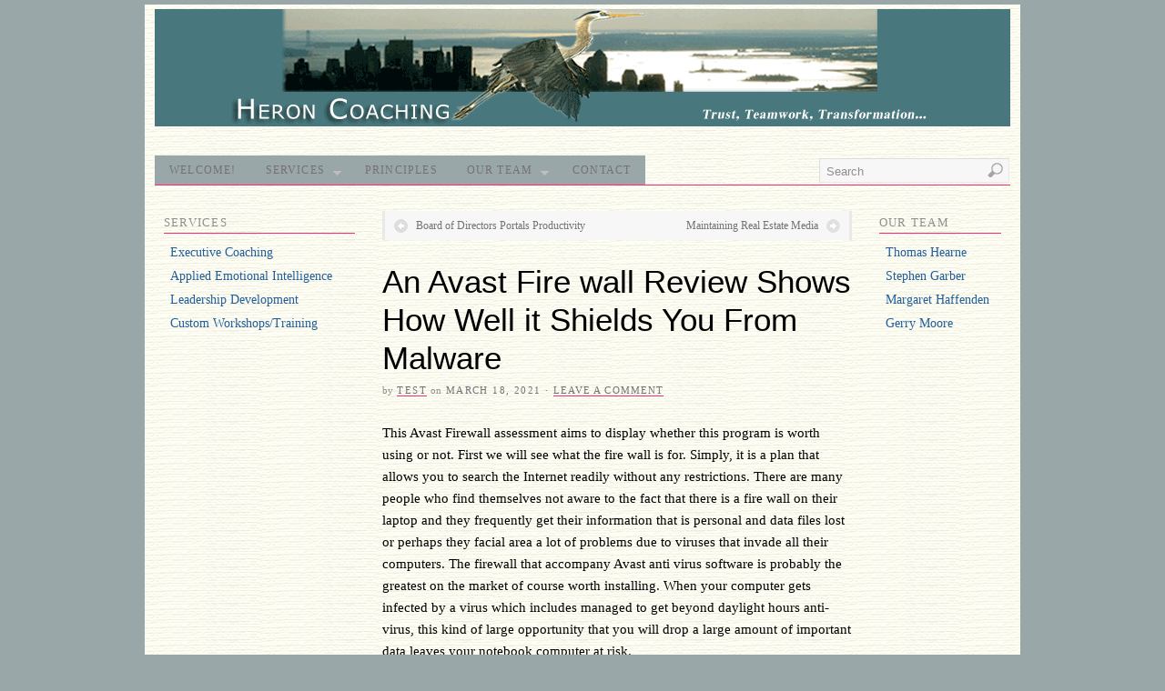

--- FILE ---
content_type: text/html; charset=UTF-8
request_url: http://heroncoaching.com/Heron-Index/2021/03/an-avast-fire-wall-review-shows-how-well-it-shields-you-from-malware/
body_size: 7789
content:
<!DOCTYPE html>
<html lang="en-US">
<head>
<meta http-equiv="Content-Type" content="text/html; charset=UTF-8" />
<title>An Avast Fire wall Review Shows How Well it Shields You From Malware | Heron Coaching</title>
<!-- Platform WordPress Framework By PageLines - www.PageLines.com -->
<link rel="shortcut icon" href="http://heroncoaching.com/Heron-Index/wp-content/uploads/2011/04/favicon.ico" type="image/x-icon" />
<link rel="profile" href="http://gmpg.org/xfn/11" />
<!--[if lt IE 8]> <script src="http://ie7-js.googlecode.com/svn/version/2.1(beta4)/IE8.js"></script> <![endif]--><link rel='dns-prefetch' href='//s.w.org' />
<link rel="alternate" type="application/rss+xml" title="Heron Coaching &raquo; Feed" href="http://heroncoaching.com/Heron-Index/feed/" />
<link rel="alternate" type="application/rss+xml" title="Heron Coaching &raquo; Comments Feed" href="http://heroncoaching.com/Heron-Index/comments/feed/" />
<link rel="alternate" type="application/rss+xml" title="Heron Coaching &raquo; An Avast Fire wall Review Shows How Well it Shields You From Malware Comments Feed" href="http://heroncoaching.com/Heron-Index/2021/03/an-avast-fire-wall-review-shows-how-well-it-shields-you-from-malware/feed/" />
		<script type="text/javascript">
			window._wpemojiSettings = {"baseUrl":"https:\/\/s.w.org\/images\/core\/emoji\/2.2.1\/72x72\/","ext":".png","svgUrl":"https:\/\/s.w.org\/images\/core\/emoji\/2.2.1\/svg\/","svgExt":".svg","source":{"concatemoji":"http:\/\/heroncoaching.com\/Heron-Index\/wp-includes\/js\/wp-emoji-release.min.js?ver=4.7.5"}};
			!function(a,b,c){function d(a){var b,c,d,e,f=String.fromCharCode;if(!k||!k.fillText)return!1;switch(k.clearRect(0,0,j.width,j.height),k.textBaseline="top",k.font="600 32px Arial",a){case"flag":return k.fillText(f(55356,56826,55356,56819),0,0),!(j.toDataURL().length<3e3)&&(k.clearRect(0,0,j.width,j.height),k.fillText(f(55356,57331,65039,8205,55356,57096),0,0),b=j.toDataURL(),k.clearRect(0,0,j.width,j.height),k.fillText(f(55356,57331,55356,57096),0,0),c=j.toDataURL(),b!==c);case"emoji4":return k.fillText(f(55357,56425,55356,57341,8205,55357,56507),0,0),d=j.toDataURL(),k.clearRect(0,0,j.width,j.height),k.fillText(f(55357,56425,55356,57341,55357,56507),0,0),e=j.toDataURL(),d!==e}return!1}function e(a){var c=b.createElement("script");c.src=a,c.defer=c.type="text/javascript",b.getElementsByTagName("head")[0].appendChild(c)}var f,g,h,i,j=b.createElement("canvas"),k=j.getContext&&j.getContext("2d");for(i=Array("flag","emoji4"),c.supports={everything:!0,everythingExceptFlag:!0},h=0;h<i.length;h++)c.supports[i[h]]=d(i[h]),c.supports.everything=c.supports.everything&&c.supports[i[h]],"flag"!==i[h]&&(c.supports.everythingExceptFlag=c.supports.everythingExceptFlag&&c.supports[i[h]]);c.supports.everythingExceptFlag=c.supports.everythingExceptFlag&&!c.supports.flag,c.DOMReady=!1,c.readyCallback=function(){c.DOMReady=!0},c.supports.everything||(g=function(){c.readyCallback()},b.addEventListener?(b.addEventListener("DOMContentLoaded",g,!1),a.addEventListener("load",g,!1)):(a.attachEvent("onload",g),b.attachEvent("onreadystatechange",function(){"complete"===b.readyState&&c.readyCallback()})),f=c.source||{},f.concatemoji?e(f.concatemoji):f.wpemoji&&f.twemoji&&(e(f.twemoji),e(f.wpemoji)))}(window,document,window._wpemojiSettings);
		</script>
		<style type="text/css">
img.wp-smiley,
img.emoji {
	display: inline !important;
	border: none !important;
	box-shadow: none !important;
	height: 1em !important;
	width: 1em !important;
	margin: 0 .07em !important;
	vertical-align: -0.1em !important;
	background: none !important;
	padding: 0 !important;
}
</style>
<link rel='stylesheet' id='pagelines-stylesheet-css'  href='http://heroncoaching.com/Heron-Index/wp-content/themes/Platform-Child/style.css?ver=144-042414140950' type='text/css' media='all' />
<!--[if IE 7]>
<link rel='stylesheet' id='ie7-style-css'  href='http://heroncoaching.com/Heron-Index/wp-content/themes/platform/css/ie7.css?ver=1.4.4' type='text/css' media='all' />
<![endif]-->
<link rel='stylesheet' id='superfish-css'  href='http://heroncoaching.com/Heron-Index/wp-content/themes/platform/sections/nav/superfish.css?ver=1.4.4' type='text/css' media='screen' />
<script type='text/javascript' src='http://heroncoaching.com/Heron-Index/wp-includes/js/jquery/jquery.js?ver=1.12.4'></script>
<script type='text/javascript' src='http://heroncoaching.com/Heron-Index/wp-includes/js/jquery/jquery-migrate.min.js?ver=1.4.1'></script>
<link rel='https://api.w.org/' href='http://heroncoaching.com/Heron-Index/wp-json/' />
<link rel="EditURI" type="application/rsd+xml" title="RSD" href="http://heroncoaching.com/Heron-Index/xmlrpc.php?rsd" />
<link rel="wlwmanifest" type="application/wlwmanifest+xml" href="http://heroncoaching.com/Heron-Index/wp-includes/wlwmanifest.xml" /> 
<link rel='prev' title='Board of Directors Portals Productivity' href='http://heroncoaching.com/Heron-Index/2021/02/board-of-directors-portals-productivity/' />
<link rel='next' title='Maintaining Real Estate Media' href='http://heroncoaching.com/Heron-Index/2021/03/maintaining-real-estate-media/' />
<meta name="generator" content="WordPress 4.7.5" />
<link rel="canonical" href="http://heroncoaching.com/Heron-Index/2021/03/an-avast-fire-wall-review-shows-how-well-it-shields-you-from-malware/" />
<link rel='shortlink' href='http://heroncoaching.com/Heron-Index/?p=575' />
<link rel="alternate" type="application/json+oembed" href="http://heroncoaching.com/Heron-Index/wp-json/oembed/1.0/embed?url=http%3A%2F%2Fheroncoaching.com%2FHeron-Index%2F2021%2F03%2Fan-avast-fire-wall-review-shows-how-well-it-shields-you-from-malware%2F" />
<link rel="alternate" type="text/xml+oembed" href="http://heroncoaching.com/Heron-Index/wp-json/oembed/1.0/embed?url=http%3A%2F%2Fheroncoaching.com%2FHeron-Index%2F2021%2F03%2Fan-avast-fire-wall-review-shows-how-well-it-shields-you-from-malware%2F&#038;format=xml" />
		
<script type="text/javascript"> /* <![CDATA[ */ jQuery(document).ready(function() {  jQuery('ul.sf-menu').superfish({ delay: 100, speed: 'fast', autoArrows:  1, dropShadows: 1 });  }); /* ]]> */ </script>			

<link rel="stylesheet" id="dynamic-css" href="http://heroncoaching.com/Heron-Index/wp-content/themes/platform/css/dynamic.css?ver=144-031915153851" type="text/css" media="all" />
</head>
<body class="post-template-default single single-post postid-575 single-format-standard full_width ttype-single tmain-single">
<div id="site" class="two-sidebar-center"> <!-- #site // Wraps #header, #page-main, #footer - closed in footer -->
	<div id="page"> <!-- #page // Wraps #header, #page-main - closed in footer -->
		<div id="page-canvas">
						<div id="header" class="container-group fix">
				<div class="outline">
					<div id="branding" class="container fix">
	<div class="texture">
		<div class="content">
			<div class="content-pad">
<div class="branding_wrap">
	<a class="mainlogo-link" href="http://heroncoaching.com/Heron-Index" title="Heron Coaching"><img class="mainlogo-img" src="http://heroncoaching.com/Heron-Index/wp-content/uploads/2011/04/heroncoachingfly940wide.gif" alt="Heron Coaching" /></a>		
	
	<div class="icons" style="bottom: 0px; right: px;">

		
																			</div>
</div>
				<div class="clear"></div>
			</div>
		</div>
	</div>
</div>
<div id="primary-nav" class="container fix">
	<div class="texture">
		<div class="content">
			<div class="content-pad">
	<div id="nav_row" class="main_nav fix">
	
	<ul id="menu-nav" class="main-nav sf-menu">
		<li class="page_item page-item-11"><a href="http://heroncoaching.com/Heron-Index/">Welcome!</a></li>
<li class="page_item page-item-27 page_item_has_children"><a href="http://heroncoaching.com/Heron-Index/services/">Services</a>
<ul class='children'>
	<li class="page_item page-item-15"><a href="http://heroncoaching.com/Heron-Index/services/executive-coaching/">Executive Coaching</a></li>
	<li class="page_item page-item-20"><a href="http://heroncoaching.com/Heron-Index/services/emotional-intelligence/">Applied Emotional Intelligence</a></li>
	<li class="page_item page-item-22"><a href="http://heroncoaching.com/Heron-Index/services/leadership-training/">Leadership Development</a></li>
	<li class="page_item page-item-45"><a href="http://heroncoaching.com/Heron-Index/services/workshops/">Custom Workshops/Training</a></li>
</ul>
</li>
<li class="page_item page-item-32"><a href="http://heroncoaching.com/Heron-Index/principles/">Principles</a></li>
<li class="page_item page-item-37 page_item_has_children"><a href="http://heroncoaching.com/Heron-Index/our-team/">Our Team</a>
<ul class='children'>
	<li class="page_item page-item-43"><a href="http://heroncoaching.com/Heron-Index/our-team/thomas-hearne/">Thomas Hearne</a></li>
	<li class="page_item page-item-52"><a href="http://heroncoaching.com/Heron-Index/our-team/stephen-garber/">Stephen Garber</a></li>
	<li class="page_item page-item-54"><a href="http://heroncoaching.com/Heron-Index/our-team/margaret-haffenden/">Margaret Haffenden</a></li>
	<li class="page_item page-item-56"><a href="http://heroncoaching.com/Heron-Index/our-team/gerry-moore/">Gerry Moore</a></li>
</ul>
</li>
<li class="page_item page-item-40"><a href="http://heroncoaching.com/Heron-Index/contact/">Contact</a></li>
	</ul><form method="get" class="searchform" action="http://heroncoaching.com/Heron-Index/" onsubmit="this.submit();return false;">
	<fieldset>
		<input type="text" value="Search" name="s" class="searchfield" onfocus="if (this.value == 'Search') {this.value = '';}" onblur="if (this.value == '') {this.value = 'Search';}" />

		<input type="image" class="submit btn" name="submit" src="http://heroncoaching.com/Heron-Index/wp-content/themes/platform/images/search-btn.png" alt="Go" />
	</fieldset>
</form>
	</div>

				<div class="clear"></div>
			</div>
		</div>
	</div>
</div>
				</div>
			</div>
						<div id="page-main" class="container-group fix"> <!-- #page-main // closed in footer -->
				<div id="dynamic-content" class="outline fix">
					<div id="maincontent" class="container fix">
	<div class="texture">
		<div class="content">
			<div class="content-pad">
<div id="pagelines_content" class="two-sidebar-center fix">
	
		<div id="column-wrap" class="fix">
		
				<div id="column-main" class="mcolumn fix">
			<div class="mcolumn-pad" >
				<div id="postnav" class="copy fix">
	<div class="copy-pad">
   			<div class="post-nav fix"> 
			<span class="previous"><a href="http://heroncoaching.com/Heron-Index/2021/02/board-of-directors-portals-productivity/" rel="prev">Board of Directors Portals Productivity</a></span> 
			<span class="next"><a href="http://heroncoaching.com/Heron-Index/2021/03/maintaining-real-estate-media/" rel="next">Maintaining Real Estate Media</a></span>
		</div>
		<div class="clear"></div>
	</div>
</div>
<div id="theloop" class="copy fix">
	<div class="copy-pad">
<div class="fpost post-575 post type-post status-publish format-standard hentry category-uncategorized" id="post-575">
				
				
					
						<div class="post-meta fix">	
							
							<div class="post-header fix post-nothumb" style="" >
																<div class="post-title-section fix">

									<div class="post-title fix">
										
										<h1 class="entry-title">An Avast Fire wall Review Shows How Well it Shields You From Malware</h1>
<div class="metabar"><em><span class="sword">By</span> <span class="author vcard"><span class="fn"><a href="http://heroncoaching.com/Heron-Index/author/test/" title="Posts by test" rel="author">test</a></span></span> <span class="sword">On</span> <span class="date time published" title="2021-03-18T08:35:22+0000">March 18, 2021</span>  &middot; <span class="post-comments"><a href="http://heroncoaching.com/Heron-Index/2021/03/an-avast-fire-wall-review-shows-how-well-it-shields-you-from-malware/#respond">Leave a Comment</a></span>  </em></div>										
									</div>


								</div>
															</div>				
						</div>
					
					  	
						<div class="entry_wrap fix">
						
							<div class="entry_content">
								</p>
<p> This Avast Firewall assessment aims to display whether this program is worth using or not. First we will see what the fire wall is for. Simply, it is a plan that allows    you to search the Internet readily without any restrictions. There are many people who find themselves not aware to the fact that there is a fire wall on their laptop and they frequently get their information that is personal and data files lost or perhaps they facial area a lot of problems due to viruses that invade all their computers. The firewall that accompany Avast anti virus software is probably the greatest on the market of course worth installing.    When your computer gets infected by a virus which includes managed to get beyond daylight hours anti-virus, this kind of large opportunity that you will drop a large amount of important data leaves your notebook computer at risk. </p>
</p>
<p> The Avast Firewall can easily flee from your computer, which high-priced antivirus program usually really does. The software goes along with the Avast Fire wall security software that has the very best rating among other anti-malware programs available. There have been a couple of reports of this software having the capability to protect users from the risks of Ransomware and other spy ware, such as the latest case in which the FBI was required to pay a Canadian    company to end a malware infiltration on their computer system. The Avast Firewall review can also demonstrate how well the anti-virus worked in protecting one of many largest well-known confidential electronic mails leaks of all time. If you want an effective  <a href="https://deadsoftreview.com/avast-antivirus-alternatives">https://deadsoftreview.com/avast-antivirus-alternatives/</a>  way to prevent against spam email messages and other types of malware, then Avast anti-virus software is certainly the right product for you. </p>
</p>
<p> While you are interested in a product or service like the Avast Firewall, then your    next step is to choose a company that gives this program being a free download. The company mentioned through this Avast Firewall review, AVG, does supply the final merchandise for free. It is vital to make sure that you check out the attributes of the Avast anti-virus computer software so that you can stay protected from the perils of spam emails. You will find that there are numerous benefits to having an antivirus security program just like the one that comes with the Avast Firewall review, which includes protection against unsolicited mail emails    and spyware attacks. </p></p>
									<div class="clear"></div> 
																</div>	
							<div class="tags">
								&nbsp;
							</div>
						</div>
								</div>

	<div class="clear"></div>
	</div>
</div>
<div id="sharebar" class="copy fix">
	<div class="copy-pad">
			<div class="post-footer">

					<div class="left">
						If you enjoyed this article, please consider sharing it!	
					</div>
					<div class="right">
																					<a href="http://reddit.com/submit?phase=2&amp;url=http://heroncoaching.com/Heron-Index/2021/03/an-avast-fire-wall-review-shows-how-well-it-shields-you-from-malware/&amp;title=An+Avast+Fire+wall+Review+Shows+How+Well+it+Shields+You+From+Malware" title="Share on Reddit" rel="nofollow" target="_blank"><img src="http://heroncoaching.com/Heron-Index/wp-content/themes/platform/images/ico-reddit.png" alt="Reddit" /></a>
														
															<a href="http://www.facebook.com/sharer.php?u=http://heroncoaching.com/Heron-Index/2021/03/an-avast-fire-wall-review-shows-how-well-it-shields-you-from-malware/&amp;t=An+Avast+Fire+wall+Review+Shows+How+Well+it+Shields+You+From+Malware" title="Share on Facebook" rel="nofollow" target="_blank"><img src="http://heroncoaching.com/Heron-Index/wp-content/themes/platform/images/ico-facebook.png" alt="Facebook" /></a>
							 

																							<a href="http://twitter.com/?status=An Avast Fire wall - http://heroncoaching.com/Heron-Index/2021/03/an-avast-fire-wall-review-shows-how-well-it-shields-you-from-malware/" title="Share on Twitter" rel="nofollow" target="_blank"><img src="http://heroncoaching.com/Heron-Index/wp-content/themes/platform/images/ico-twitter.png" alt="Twitter" /></a>
							 

															<a href="http://del.icio.us/post?url=http://heroncoaching.com/Heron-Index/2021/03/an-avast-fire-wall-review-shows-how-well-it-shields-you-from-malware/&amp;title=An+Avast+Fire+wall+Review+Shows+How+Well+it+Shields+You+From+Malware" title="Share on Delicious" rel="nofollow" target="_blank"><img src="http://heroncoaching.com/Heron-Index/wp-content/themes/platform/images/ico-del.png" alt="Delicious" /></a>
														
														
														
												</div>
				<div class="clear"></div>
			</div>
	
	<div class="clear"></div>
	</div>
</div>
<div id="pl_comments" class="copy fix">
	<div class="copy-pad">

<div id="comments">
	
	<div id="respond" class="comment-respond">
		<h3 id="reply-title" class="comment-reply-title">Leave a Reply <small><a rel="nofollow" id="cancel-comment-reply-link" href="/Heron-Index/2021/03/an-avast-fire-wall-review-shows-how-well-it-shields-you-from-malware/#respond" style="display:none;">Cancel reply</a></small></h3>			<form action="http://heroncoaching.com/Heron-Index/wp-comments-post.php" method="post" id="commentform" class="comment-form">
				<p class="comment-notes"><span id="email-notes">Your email address will not be published.</span> Required fields are marked <span class="required">*</span></p><p class="comment-form-comment"><label for="comment">Comment</label> <textarea id="comment" name="comment" cols="45" rows="8" maxlength="65525" aria-required="true" required="required"></textarea></p><p class="comment-form-author"><label for="author">Name <span class="required">*</span></label> <input id="author" name="author" type="text" value="" size="30" maxlength="245" aria-required='true' required='required' /></p>
<p class="comment-form-email"><label for="email">Email <span class="required">*</span></label> <input id="email" name="email" type="text" value="" size="30" maxlength="100" aria-describedby="email-notes" aria-required='true' required='required' /></p>
<p class="comment-form-url"><label for="url">Website</label> <input id="url" name="url" type="text" value="" size="30" maxlength="200" /></p>
<p class="form-submit"><input name="submit" type="submit" id="submit" class="submit" value="Post Comment" /> <input type='hidden' name='comment_post_ID' value='575' id='comment_post_ID' />
<input type='hidden' name='comment_parent' id='comment_parent' value='0' />
</p>			</form>
			</div><!-- #respond -->
	</div>
	<div class="clear"></div>
	</div>
</div>
<div id="pagination" class="copy fix">
	<div class="copy-pad">
				
		<div class="clear"></div>
	</div>
</div>
			</div>
		</div>
		
								<div id="sidebar1" class="scolumn fix">
				<div class="scolumn-pad">
					<div id="sidebar_primary" class="copy fix">
	<div class="copy-pad">
	<ul id="list_sidebar_primary" class="sidebar_widgets fix">
		<li id="nav_menu-6" class="widget_nav_menu widget fix"><div class="widget-pad"><h3 class="widget-title">Services</h3><div class="menu-services-container"><ul id="menu-services" class="menu"><li id="menu-item-158" class="menu-item menu-item-type-post_type menu-item-object-page menu-item-158"><a href="http://heroncoaching.com/Heron-Index/services/executive-coaching/">Executive Coaching</a></li>
<li id="menu-item-157" class="menu-item menu-item-type-post_type menu-item-object-page menu-item-157"><a href="http://heroncoaching.com/Heron-Index/services/emotional-intelligence/">Applied Emotional Intelligence</a></li>
<li id="menu-item-156" class="menu-item menu-item-type-post_type menu-item-object-page menu-item-156"><a href="http://heroncoaching.com/Heron-Index/services/leadership-training/">Leadership Development</a></li>
<li id="menu-item-155" class="menu-item menu-item-type-post_type menu-item-object-page menu-item-155"><a href="http://heroncoaching.com/Heron-Index/services/workshops/">Custom Workshops/Training</a></li>
</ul></div></div></li>	</ul>
	<div class="clear"></div>
	</div>
</div>
				</div>
			</div>
							
	</div>	
	
	
	<div id="sidebar-wrap" class="fix">
			<div id="sidebar2" class="scolumn fix">
				<div class="scolumn-pad">
					<div id="sidebar_secondary" class="copy fix">
	<div class="copy-pad">
	<ul id="list_sidebar_secondary" class="sidebar_widgets fix">
		<li id="nav_menu-3" class="widget_nav_menu widget fix"><div class="widget-pad"><h3 class="widget-title">Our Team</h3><div class="menu-our-team-container"><ul id="menu-our-team" class="menu"><li id="menu-item-151" class="menu-item menu-item-type-post_type menu-item-object-page menu-item-151"><a href="http://heroncoaching.com/Heron-Index/our-team/thomas-hearne/">Thomas Hearne</a></li>
<li id="menu-item-154" class="menu-item menu-item-type-post_type menu-item-object-page menu-item-154"><a href="http://heroncoaching.com/Heron-Index/our-team/stephen-garber/">Stephen Garber</a></li>
<li id="menu-item-153" class="menu-item menu-item-type-post_type menu-item-object-page menu-item-153"><a href="http://heroncoaching.com/Heron-Index/our-team/margaret-haffenden/">Margaret Haffenden</a></li>
<li id="menu-item-152" class="menu-item menu-item-type-post_type menu-item-object-page menu-item-152"><a href="http://heroncoaching.com/Heron-Index/our-team/gerry-moore/">Gerry Moore</a></li>
</ul></div></div></li>	</ul>
	<div class="clear"></div>
	</div>
</div>
				</div>
			</div>
	</div>		

</div>				<div class="clear"></div>
			</div>
		</div>
	</div>
</div>
</div> <!-- END #dynamic-content -->

<div id="morefoot_area"><div id="morefoot" class="container fix">
	<div class="texture">
		<div class="content">
			<div class="content-pad">
								<div class="clear"></div>
			</div>
		</div>
	</div>
</div>
<div id="twitterbar" class="container fix">
	<div class="texture">
		<div class="content">
			<div class="content-pad">
<div class="tbubble">
			Set your Twitter account name in your settings to use the TwitterBar Section.</div>				<div class="clear"></div>
			</div>
		</div>
	</div>
</div>
</div>
<div class="clear"></div>
				
</div> <!-- END #page-main from header -->
</div> <!-- END #page-canvas from header -->
</div> <!-- END #page from header -->

<div  id="footer">
	<div class="outline fix"><div id="footcols" class="container fix">
	<div class="texture">
		<div class="content">
			<div class="content-pad">
			<div id="fcolumns_container" class="dcol_container_5 fix">
				
									<div class="dcol_5 dcol">
						<div class="dcol-pad">
															<h3 class="site-title">
									<a class="home" href="http://heroncoaching.com/Heron-Index" title="Home">
										Heron Coaching									</a>
								</h3>
													</div>
					</div>
					<div class="dcol_5 dcol">
						<div class="dcol-pad">
							<h3 class="widget-title">Pages</h3>
								<div class="footer-links list-links"><ul>
<li class="page_item page-item-11"><a href="http://heroncoaching.com/Heron-Index/">Welcome!</a></li>
<li class="page_item page-item-27 page_item_has_children"><a href="http://heroncoaching.com/Heron-Index/services/">Services</a></li>
<li class="page_item page-item-32"><a href="http://heroncoaching.com/Heron-Index/principles/">Principles</a></li>
<li class="page_item page-item-37 page_item_has_children"><a href="http://heroncoaching.com/Heron-Index/our-team/">Our Team</a></li>
<li class="page_item page-item-40"><a href="http://heroncoaching.com/Heron-Index/contact/">Contact</a></li>
</ul></div>

						</div>
					</div>
					<div class="dcol_5 dcol">
						<div class="dcol-pad">
							<h3 class="widget-title">The Latest</h3>
								<ul class="latest_posts">
																		<li class="list-item fix">
											<div class="list_item_text">
												<h5><a class="list_text_link" href="http://heroncoaching.com/Heron-Index/2021/03/maintaining-real-estate-media/"><span class="list-title">Maintaining Real Estate Media</span></a></h5>
												<div class="list-excerpt"> Real estate media is something that everyone in neuro-scientific real estate&nbsp;[&hellip;]</div>
											</div>
										</li>
								</ul>
						</div>
					</div>
					<div class="dcol_5 dcol">
						<div class="dcol-pad">
							<h3 class="widget-title">More</h3>
							<div class="findent footer-more">
								Thanks for dropping by! Feel free to join the discussion by leaving comments, and stay updated by subscribing to the <a href='http://heroncoaching.com/Heron-Wordpress/?feed=rss2'>RSS feed</a>.							</div>
						</div>
					</div>
					<div class="dcol_5 dcol">
						<div class="dcol-pad">
							<div class="findent terms">
								© 2011 Heron Coaching							</div>
						</div>
					</div>
							</div>	
			<div class="clear"></div>
						<div class="clear"></div>
			</div>
		</div>
	</div>
</div>
<div id="cred" class="pagelines"><a class="plimage" target="_blank" href="http://www.pagelines.com/" title="PageLines"><img src="http://heroncoaching.com/Heron-Index/wp-content/themes/platform/images/pagelines.png" alt="Platform by PageLines" /></a></div><div class="clear"></div></div>
</div>
</div>
<script type="text/javascript">
var gaJsHost = (("https:" == document.location.protocol) ? "https://ssl." : "http://www.");
document.write(unescape("%3Cscript src='" + gaJsHost + "google-analytics.com/ga.js' type='text/javascript'%3E%3C/script%3E"));
</script>
<script type="text/javascript">
try{
var pageTracker = _gat._getTracker("UA-5241261-2");
pageTracker._trackPageview();
} catch(err) {}</script><script type='text/javascript' src='http://heroncoaching.com/Heron-Index/wp-content/themes/platform/sections/nav/superfish.js?ver=1.0'></script>
<script type='text/javascript' src='http://heroncoaching.com/Heron-Index/wp-content/themes/platform/sections/nav/jquery.bgiframe.min.js?ver=1.0'></script>
<script type='text/javascript' src='http://heroncoaching.com/Heron-Index/wp-includes/js/comment-reply.min.js?ver=4.7.5'></script>
<script type='text/javascript' src='http://heroncoaching.com/Heron-Index/wp-includes/js/wp-embed.min.js?ver=4.7.5'></script>
</body>
</html>
<!-- Page generated by LiteSpeed Cache 3.6.4 on 2025-11-15 09:35:22 -->

--- FILE ---
content_type: text/css
request_url: http://heroncoaching.com/Heron-Index/wp-content/themes/Platform-Child/style.css?ver=144-042414140950
body_size: 227
content:
/*
Theme Name: Platform Child
Description: Child theme for the platform theme 
Author: Thomas Hearne
Template: platform
*/
 
@import url("../platform/style.css");

#branding .content-pad{ padding: 5px 0px 25px 0px; }

h1 em, h2 em, h3 em, h4 em, h5 em, h6 em, #nav em{text-transform: font-style:italic;}